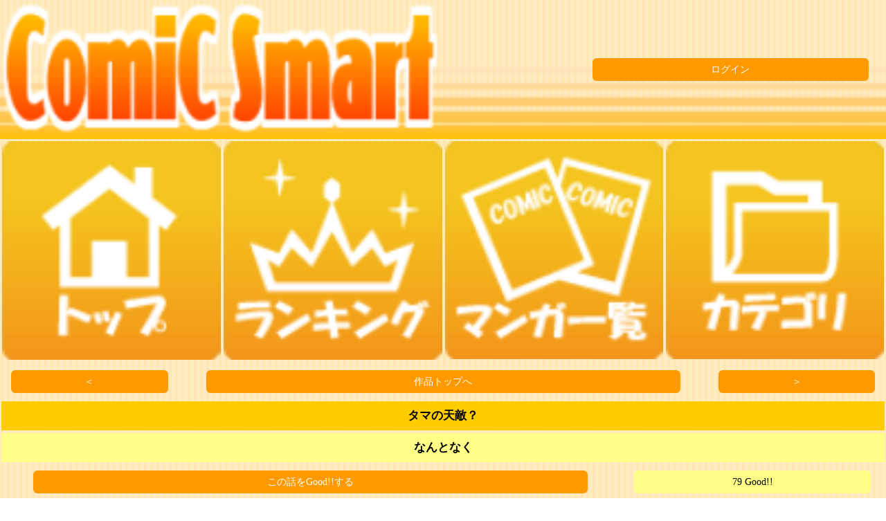

--- FILE ---
content_type: text/html
request_url: http://comic-smart.com/m/page.php?id=30&branch=5&page=2
body_size: 10074
content:
<!DOCTYPE html>
<html lang="ja">

<script language="JavaScript" type="text/javascript">
	function firstwork(){
		document.getElementById('sub').style.display='none';
		document.getElementById('main').style.display='block';
	}
</script>

<head prefix="og: http://ogp.me/ns# fb: http://ogp.me/ns/fb# article: http://ogp.me/ns/article#">
	<meta http-equiv="Content-Type" content="text/html; charset=UTF-8">
	<meta name="viewport" content="width=device-width, user-scalable=no, initial-scale=1, maximum-scale=1">
	
	
			<meta property="og:site_name"   content="ComiC Smart">
			<meta property="og:title"       content="うちのタマが進化しました。"/>
			<meta property="og:image"       content="http://www.comic-smart.com/comic/"0000030"/top_fb.jpg"/>
			<meta property="og:url"         content="http://www.comic-smart.com/page.php?id="30"&branch="5"&page="2/>
			<meta property="og:description" content="立って話して哲学するのは当たり前。礼儀正しくてちょっぴり毒舌。でもやっぱり素はネコなので･･･。"/>
			<meta property="og:type"        content="website"/>
			<meta property="fb:admins"      content="100001473701594">
	
			<title>うちのタマが進化しました。</title>
			<link rel="stylesheet" href="css.css">
				
	<script type="text/javascript">
		var nend_params = {"media":31189,"site":161857,"spot":439517,"type":2,"oriented":1};
	</script>
	<script type="text/javascript" src="https://js1.nend.net/js/nendAdLoader.js"></script>
</head>

<body oncontextmenu="return false" onload="firstwork();">

	<header>
	<table class="width100">
		<tr>
			<td class="width050">
				<a href="index.php"><img src="img/h_logo.png" alt="ComiC Smart"></a>
			</td>
			<td class="width015">　</td>
			<td class="width035">
				
					 			<a class="btn_on" href="userlogin.php">ログイン</a>
					 					</td>
		</tr>
	</table>
</header>
	
	
<table class="width100">
	<tr>
		<td class="width025">
			<a href="index.php"><img src="img/top.png" alt="top"></a>
		</td>
		<td class="width025">
			<a href="ranking.php"><img src="img/ranking.png" alt="ranking"></a>
		</td>
		<td class="width025">
			<a href="comiclist.php"><img src="img/comiclist.png" alt="comiclist"></a>
		</td>
		<td class="width025">
			<a href="category.php"><img src="img/category.png" alt="category"></a>
		</td>
	</tr>
</table>
	
	<div id="sub">接続中...</div>
	<div id="main" style="display:none">
		

			<table class="width100">
				<tr>
					<td class="width020">
		
						<a class="btn_on" href="http://www.comic-smart.com/m/page.php?id=30&branch=5&page=1">＜</a>
			
					</td>
					<td class="width060">
						<a class="btn_on" href="http://www.comic-smart.com/m/comic.php?id=30">作品トップへ</a>
					</td>
					<td class="width020">
		
				<a class="btn_on" href="http://www.comic-smart.com/m/page.php?id=30&branch=5&page=3">＞</a>
			
					</td>
				<tr>
			</table>

			<table class="width100">
				<tr>
					<td class="width100 back_orange center"><h1 class="width100 orange center">タマの天敵？</h1></td>
				<tr>
				<tr>
					<td class="width100 back_yellow center"><h1 class="width100 yellow center">なんとなく</h1></td>
				<tr>
			</table>
		
			<table class="width100">
				<tr>
					<td class="width070">
						<a class="btn_on" href="?id=30&branch=5&page=2&flag=good">この話をGood!!する</a>
					</td>
					<td class="width030">
						<a class="btn_yellow">
		79 Good!!
						</a>
					</td>
				</tr>
			</table>
		<img src="http://www.comic-smart.com/comic/0000030/0005/tama-053.jpg" class="width100" alt="ComiC Smart"><br>
			<table class="width100">
				<tr>
					<td class="width070">
						<a class="btn_on" href="?id=30&branch=5&page=2&flag=good">この話をGood!!する</a>
					</td>
					<td class="width030">
						<a class="btn_yellow">
		79 Good!!
						</a>
					</td>
				</tr>
			</table>
			<table class="width100">
				<tr>
					<td class="width020">
		
						<a class="btn_on" href="http://www.comic-smart.com/m/page.php?id=30&branch=5&page=1">＜</a>
			
					</td>
					<td class="width060">
						<a class="btn_on" href="http://www.comic-smart.com/m/comic.php?id=30">作品トップへ</a>
					</td>
					<td class="width020">
		
				<a class="btn_on" href="http://www.comic-smart.com/m/page.php?id=30&branch=5&page=3">＞</a>
			
					</td>
				<tr>
			</table>
		
			<!-- ComiCSmart_101_320x50 -->
			<script src="http://sp.gmossp-sp.jp/ads/loader.js" charset="utf-8" language="JavaScript"></script>
			<script language="javascript">
			gmossp_forsp.ad("10765");
			</script>
			
			<!-- Rakuten Widget FROM HERE -->
			<div class="center">
				<script type="text/javascript">
					rakuten_design="slide";
					rakuten_affiliateId="13cf05d1.f0d2c5de.13cf05d2.32491951";
					rakuten_items="ctsmatch";
					rakuten_genreId="0";
					rakuten_size="300x160";
					rakuten_target="_blank";
					rakuten_theme="gray";
					rakuten_border="off";
					rakuten_auto_mode="on";
					rakuten_genre_title="off";
					rakuten_recommend="on";
					rakuten_ts="1537180133225";
				</script>
				<script type="text/javascript" src="https://xml.affiliate.rakuten.co.jp/widget/js/rakuten_widget.js"></script>
			</div>
			<!-- Rakuten Widget TO HERE -->
		
			<div class="width100 back_orange">　その他のコミック</div>
			<table class="width100">
		
				<tr>
					<td class="width100">
						<a href="http://comic-smart.com/m/page.php?id=196&branch=2&page=261" class="comic_detail">
						<table class="width100 back_yellow">
							<tr>
								<td class="width025" rowspan="3">
									<img src="http://comic-smart.com/comic/0000196/top.jpg" alt= ミーのおもちゃ箱>
								</td>
								<td class="width050">
									<b><u> ミーのおもちゃ箱</u></b>
								</td>
								<td class="width025 center">
									16/09/09
								</td>
							</tr>
							<tr>
								<td colspan="2">
									カラー版
								</td>
							</tr>
							<tr>
								<td colspan="2">
									４１２話
								</td>
							</tr>
						</table>
						</a>
					</td>
				</tr>
			
				<tr>
					<td class="width100">
						<a href="http://comic-smart.com/m/page.php?id=2&branch=3&page=8" class="comic_detail">
						<table class="width100 back_yellow">
							<tr>
								<td class="width025" rowspan="3">
									<img src="http://comic-smart.com/comic/0000002/top.jpg" alt=4コマ！異性の心理>
								</td>
								<td class="width050">
									<b><u>4コマ！異性の心理</u></b>
								</td>
								<td class="width025 center">
									00/00/00
								</td>
							</tr>
							<tr>
								<td colspan="2">
									081～120
								</td>
							</tr>
							<tr>
								<td colspan="2">
									088.言い方に気をつけよう
								</td>
							</tr>
						</table>
						</a>
					</td>
				</tr>
			
				<tr>
					<td class="width100">
						<a href="http://comic-smart.com/m/page.php?id=41&branch=1&page=25" class="comic_detail">
						<table class="width100 back_yellow">
							<tr>
								<td class="width025" rowspan="3">
									<img src="http://comic-smart.com/comic/0000041/top.jpg" alt=ばいおれんす・しょ～こ>
								</td>
								<td class="width050">
									<b><u>ばいおれんす・しょ～こ</u></b>
								</td>
								<td class="width025 center">
									14/02/05
								</td>
							</tr>
							<tr>
								<td colspan="2">
									その01～その101
								</td>
							</tr>
							<tr>
								<td colspan="2">
									25.対決！
								</td>
							</tr>
						</table>
						</a>
					</td>
				</tr>
			
				<tr>
					<td class="width100">
						<a href="http://comic-smart.com/m/page.php?id=165&branch=5&page=26" class="comic_detail">
						<table class="width100 back_yellow">
							<tr>
								<td class="width025" rowspan="3">
									<img src="http://comic-smart.com/comic/0000165/top.jpg" alt= KeeeeeNMeN!>
								</td>
								<td class="width050">
									<b><u> KeeeeeNMeN!</u></b>
								</td>
								<td class="width025 center">
									17/05/09
								</td>
							</tr>
							<tr>
								<td colspan="2">
									読むことは読めるマンガ(ツイッターにあげてたもの
								</td>
							</tr>
							<tr>
								<td colspan="2">
									発音の自覚
								</td>
							</tr>
						</table>
						</a>
					</td>
				</tr>
			
				<tr>
					<td class="width100">
						<a href="http://comic-smart.com/m/page.php?id=38&branch=2&page=13" class="comic_detail">
						<table class="width100 back_yellow">
							<tr>
								<td class="width025" rowspan="3">
									<img src="http://comic-smart.com/comic/0000038/top.jpg" alt=こみっくるっく～>
								</td>
								<td class="width050">
									<b><u>こみっくるっく～</u></b>
								</td>
								<td class="width025 center">
									13/01/04
								</td>
							</tr>
							<tr>
								<td colspan="2">
									第２回番組の方向性は！
								</td>
							</tr>
							<tr>
								<td colspan="2">
									きちんと答えよう
								</td>
							</tr>
						</table>
						</a>
					</td>
				</tr>
			
			</table>
		
		<script type="text/javascript">
			var nend_params = {"media":31189,"site":161857,"spot":440060,"type":1,"oriented":1};
		</script>
		<script type="text/javascript" src="https://js1.nend.net/js/nendAdLoader.js"></script>

	</div>
	<footer>
	<table class="width100">
		<tr>
			<td class="width070">　</td>
			<td class="width030">
				<img src="img/f_logo.png" alt="ComiC Smart">
			</td>
		</tr>
	</table>
</footer>

<script type="text/javascript">
	var _gaq = _gaq || [];
	_gaq.push(['_setAccount', 'UA-36349169-1']);
	_gaq.push(['_trackPageview']);

	(function() {
		var ga = document.createElement('script'); ga.type = 'text/javascript'; ga.async = true;
		ga.src = ('https:' == document.location.protocol ? 'https://ssl' : 'http://www') + '.google-analytics.com/ga.js';
		var s = document.getElementsByTagName('script')[0]; s.parentNode.insertBefore(ga, s);
	})();
</script>
</body>
</html>